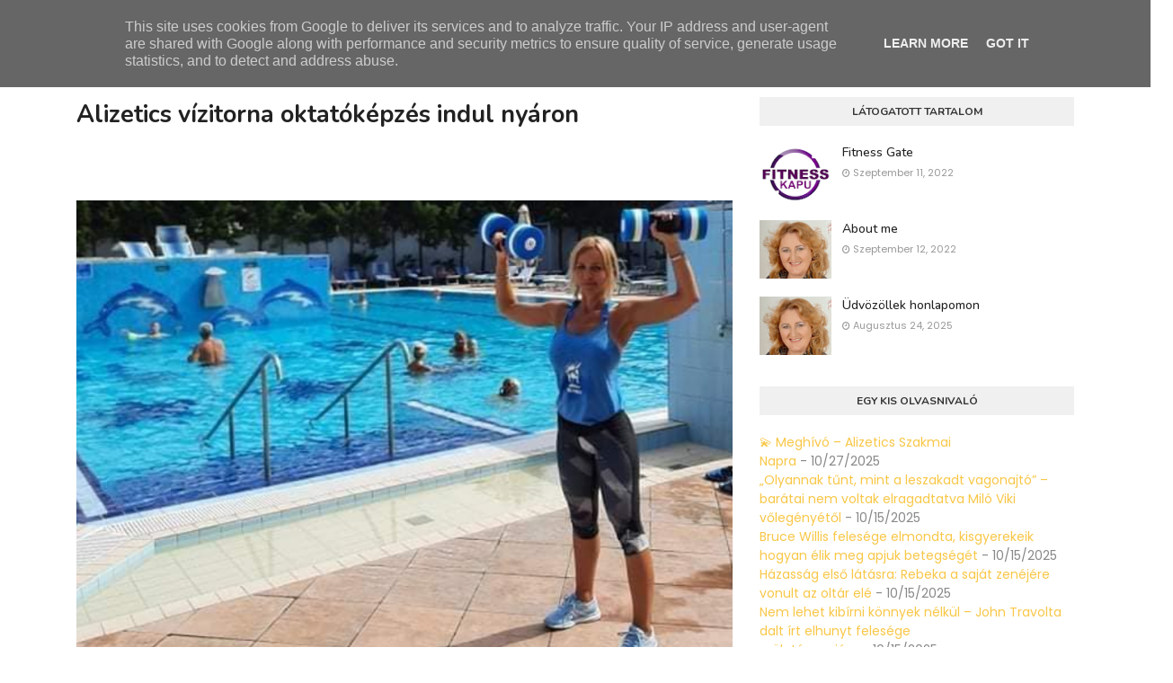

--- FILE ---
content_type: text/javascript; charset=UTF-8
request_url: https://www.szepesializ.hu/2023/08/alizetics-vizitorna-oktatokepzes-indul.html?action=getFeed&widgetId=Feed1&widgetType=Feed&responseType=js&xssi_token=AOuZoY6bkBRwjy-3ZJfZEgOUVJebM-vbwg%3A1762102231523
body_size: 463
content:
try {
_WidgetManager._HandleControllerResult('Feed1', 'getFeed',{'status': 'ok', 'feed': {'entries': [{'title': '\ud83d\udcab Megh\xedv\xf3 \u2013 Alizetics Szakmai Napra', 'link': 'https://www.alizetics.hu/2025/10/meghivo-alizetics-szakmai-napra.html', 'publishedDate': '2025-10-27T10:56:00.000-07:00', 'author': 'Unknown'}, {'title': '\u201eOlyannak t\u0171nt, mint a leszakadt vagonajt\xf3\u201d \u2013 bar\xe1tai nem voltak \nelragadtatva Mil\xf3 Viki v\u0151leg\xe9ny\xe9t\u0151l', 'link': 'https://www.alizetics.hu/2025/10/olyannak-tunt-mint-leszakadt-vagonajto.html', 'publishedDate': '2025-10-15T14:02:00.000-07:00', 'author': 'Alizetics'}, {'title': 'Bruce Willis feles\xe9ge elmondta, kisgyerekeik hogyan \xe9lik meg apjuk \nbetegs\xe9g\xe9t', 'link': 'https://www.alizetics.hu/2025/10/bruce-willis-felesege-elmondta.html', 'publishedDate': '2025-10-15T13:54:00.000-07:00', 'author': 'Alizetics'}, {'title': 'H\xe1zass\xe1g els\u0151 l\xe1t\xe1sra: Rebeka a saj\xe1t zen\xe9j\xe9re vonult az olt\xe1r el\xe9', 'link': 'https://www.alizetics.hu/2025/10/hazassag-elso-latasra-rebeka-sajat.html', 'publishedDate': '2025-10-15T13:50:00.000-07:00', 'author': 'Alizetics'}, {'title': 'Nem lehet kib\xedrni k\xf6nnyek n\xe9lk\xfcl \u2013 John Travolta dalt \xedrt elhunyt feles\xe9ge \nsz\xfclet\xe9snapj\xe1ra', 'link': 'https://www.alizetics.hu/2025/10/nem-lehet-kibirni-konnyek-nelkul-john.html', 'publishedDate': '2025-10-15T12:36:00.000-07:00', 'author': 'Alizetics'}], 'title': 'Alizetics'}});
} catch (e) {
  if (typeof log != 'undefined') {
    log('HandleControllerResult failed: ' + e);
  }
}


--- FILE ---
content_type: text/javascript; charset=UTF-8
request_url: https://www.szepesializ.hu/feeds/posts/default/-/Alizetics?alt=json-in-script&max-results=3&callback=jQuery1124049869749262963836_1762102232229&_=1762102232230
body_size: 5802
content:
// API callback
jQuery1124049869749262963836_1762102232229({"version":"1.0","encoding":"UTF-8","feed":{"xmlns":"http://www.w3.org/2005/Atom","xmlns$openSearch":"http://a9.com/-/spec/opensearchrss/1.0/","xmlns$blogger":"http://schemas.google.com/blogger/2008","xmlns$georss":"http://www.georss.org/georss","xmlns$gd":"http://schemas.google.com/g/2005","xmlns$thr":"http://purl.org/syndication/thread/1.0","id":{"$t":"tag:blogger.com,1999:blog-6476590632477782476"},"updated":{"$t":"2025-08-25T17:19:52.258+02:00"},"category":[{"term":"Videó"},{"term":"Alizetics"},{"term":"English"},{"term":"Fotóalbum"},{"term":"Aqua  Fitness"},{"term":"Bemutatkozás"},{"term":"Fitness Kapu"},{"term":"Franchise"},{"term":"Kapcsolat"},{"term":"oktatás"},{"term":"ro"}],"title":{"type":"text","$t":"Szepesi Aliz Honlapja"},"subtitle":{"type":"html","$t":""},"link":[{"rel":"http://schemas.google.com/g/2005#feed","type":"application/atom+xml","href":"https:\/\/www.szepesializ.hu\/feeds\/posts\/default"},{"rel":"self","type":"application/atom+xml","href":"https:\/\/www.blogger.com\/feeds\/6476590632477782476\/posts\/default\/-\/Alizetics?alt=json-in-script\u0026max-results=3"},{"rel":"alternate","type":"text/html","href":"https:\/\/www.szepesializ.hu\/search\/label\/Alizetics"},{"rel":"hub","href":"http://pubsubhubbub.appspot.com/"},{"rel":"next","type":"application/atom+xml","href":"https:\/\/www.blogger.com\/feeds\/6476590632477782476\/posts\/default\/-\/Alizetics\/-\/Alizetics?alt=json-in-script\u0026start-index=4\u0026max-results=3"}],"author":[{"name":{"$t":"Alizetics"},"uri":{"$t":"http:\/\/www.blogger.com\/profile\/07398888206387298070"},"email":{"$t":"noreply@blogger.com"},"gd$image":{"rel":"http://schemas.google.com/g/2005#thumbnail","width":"27","height":"32","src":"\/\/blogger.googleusercontent.com\/img\/b\/R29vZ2xl\/AVvXsEgTkBrTXmriZivKj4SWbdvZlEf4qfSsSaF18v0O1XMmFzh186KdA66_pakanKGbO08PkMmNJdu4Qp9bXjWmlpdQo6mg-87Pca1SzNhmX6Yn_7JWn2xdkxrvTGaD_9_6PCM\/s220\/alizetics+logo+zold.jpg"}}],"generator":{"version":"7.00","uri":"http://www.blogger.com","$t":"Blogger"},"openSearch$totalResults":{"$t":"5"},"openSearch$startIndex":{"$t":"1"},"openSearch$itemsPerPage":{"$t":"3"},"entry":[{"id":{"$t":"tag:blogger.com,1999:blog-6476590632477782476.post-5766627490067277777"},"published":{"$t":"2025-08-24T12:47:00.000+02:00"},"updated":{"$t":"2025-08-24T12:47:02.730+02:00"},"category":[{"scheme":"http://www.blogger.com/atom/ns#","term":"Alizetics"},{"scheme":"http://www.blogger.com/atom/ns#","term":"Bemutatkozás"}],"title":{"type":"text","$t":"Üdvözöllek honlapomon"},"content":{"type":"html","$t":"\u003Cb\u003E\u003Ci\u003EEgy forradalmilag új világképet mutatok neked. Ismerkedj meg személyemmel, sportmúltammal, hobbimmal, szabadalmammal és azokkal az életérzésekkel és gondolkodásmóddal,amit személyem képvisel.\u003Cbr \/\u003E\u003Cbr \/\u003E\u003C\/i\u003E\u003C\/b\u003E\u003Cdiv dir=\"ltr\"\u003E\u003Cdiv class=\"gmail_signature\" data-smartmail=\"gmail_signature\" dir=\"ltr\"\u003E\u003Cdiv\u003E\u003C\/div\u003E\u003C\/div\u003E\u003Cdiv\u003E\u003C\/div\u003E\u003C\/div\u003E\u003Cdiv dir=\"ltr\" style=\"text-align: left;\" trbidi=\"on\"\u003E\u003Cb\u003E\u003Ci\u003E\u003Cdiv class=\"separator\" style=\"clear: both; text-align: center;\"\u003E\u003Ca href=\"https:\/\/blogger.googleusercontent.com\/img\/b\/R29vZ2xl\/AVvXsEhsQxmMyY0YGVmUKDZw-bbg490S0IJ9BR_dt4MEfZfBvU6A6PTR0Q3LJjV660Ni9GOnsZakJxdOvI4I0JMQGE76-Ah4P2a3-aNRJyHRQPtAwF4LYOHEZPirgZWIH95RsOdygnyOAG_PWiA\/s640\/Szepesi-Aliz-Alizetics-Alap%25C3%25ADt%25C3%25B3.jpg\" style=\"margin-left: 1em; margin-right: 1em;\"\u003E\u003Cimg border=\"0\" data-original-height=\"458\" data-original-width=\"640\" src=\"https:\/\/blogger.googleusercontent.com\/img\/b\/R29vZ2xl\/AVvXsEhsQxmMyY0YGVmUKDZw-bbg490S0IJ9BR_dt4MEfZfBvU6A6PTR0Q3LJjV660Ni9GOnsZakJxdOvI4I0JMQGE76-Ah4P2a3-aNRJyHRQPtAwF4LYOHEZPirgZWIH95RsOdygnyOAG_PWiA\/s16000\/Szepesi-Aliz-Alizetics-Alap%25C3%25ADt%25C3%25B3.jpg\" \/\u003E\u003C\/a\u003E\u003C\/div\u003E\u003Cbr \/\u003E\u003C\/i\u003E\u003C\/b\u003E\u003Cdiv dir=\"ltr\"\u003E\u003Cdiv\u003E\u003Cdiv style=\"text-align: justify;\"\u003ETősgyökeres debreceniként már gyermekkoromban megtanultam, hogy nem mindig tejszínhabos a világ. Életutunkat átfonja sorsunk kereke, amelynek során megtapasztalhatjuk, azokat az életérzéseket, amelyeket másoknak is érdemes átadni.\u0026nbsp;\u003C\/div\u003E\u003C\/div\u003E\n\u003Cdiv\u003E\n\u003Cdiv style=\"text-align: justify;\"\u003E\n\u003Cbr \/\u003E\u003C\/div\u003E\n\u003C\/div\u003E\n\u003Cdiv\u003E\n\u003Cdiv style=\"text-align: justify;\"\u003E\nKick-Box Európa Bajnokként 1987-ben elindult az egyik legnagyobb életérzés az életemben, mikor is Hamburgban a himnuszt halhattam a dobogó legfelső fokán, s tovább motivált sportpályafutásomon és célul tűztem ki, hogy a sport szeretetét, örömtelin életérzését átadjam minden érdeklődőnek.\u0026nbsp;\u003C\/div\u003E\n\u003C\/div\u003E\n\u003Cdiv\u003E\n\u003Cdiv style=\"text-align: justify;\"\u003E\n\u003Cbr \/\u003E\u003C\/div\u003E\n\u003C\/div\u003E\n\u003Cdiv\u003E\n\u003Cdiv style=\"text-align: justify;\"\u003E\nSzakmai könyvem sikere az \"Alizetics a testszépítés Intelligens módja\" című könyvem útnak indította az Alizetics testszépítő és egészségmegőrző tornát, amely mára már magyar szabadalomként országos franchise hálózatra szélesedett ki.\u0026nbsp;\u003C\/div\u003E\n\u003C\/div\u003E\n\u003Cdiv\u003E\n\u003Cdiv style=\"text-align: justify;\"\u003E\n\u003Cbr \/\u003E\u003C\/div\u003E\n\u003C\/div\u003E\n\u003Cdiv\u003E\n\u003Cdiv style=\"text-align: justify;\"\u003E\nA fitnesziskola megalakulásával a Kvalitárs Kulturális Egyesületen belül a Fitness Akadémiában számos edzőt, közel 300 oktatót képeztem ki és tanítottam meg az Alizetics csodálatos tornaprogramjaira.\u0026nbsp;\u003C\/div\u003E\n\u003C\/div\u003E\n\u003Cdiv\u003E\n\u003Cdiv style=\"text-align: justify;\"\u003E\n\u003Cbr \/\u003E\u003C\/div\u003E\n\u003C\/div\u003E\n\u003Cdiv\u003E\n\u003Cdiv style=\"text-align: justify;\"\u003E\nKislányom születése Anahita (anyja hite) az anyai örömök erejét adta számomra.\u0026nbsp;\u003C\/div\u003E\n\u003C\/div\u003E\n\u003Cdiv\u003E\n\u003Cdiv style=\"text-align: justify;\"\u003E\n\u003Cbr \/\u003E\u003C\/div\u003E\n\u003C\/div\u003E\n\u003Cdiv\u003E\n\u003Cdiv style=\"text-align: justify;\"\u003E\nÉletem küzdelmei során, ami már a nevemből is adódik Aliz (jelentése harcos), számos emberrel vívtam csatát, ám mindig az Isten nagy erejében bízva és hitem teljes tudatában tovább folytattam az alkotói tevékenységet.\u0026nbsp;\u003C\/div\u003E\n\u003C\/div\u003E\n\u003Cdiv\u003E\n\u003Cdiv style=\"text-align: justify;\"\u003E\n\u003Cbr \/\u003E\u003C\/div\u003E\n\u003C\/div\u003E\n\u003Cdiv\u003E\n\u003Cdiv style=\"text-align: justify;\"\u003E\nMost 2020-ban párommal Bencze Attilával, aki az egyesületünk elnöke és Fitness Akadémiánk marketing igazgatója, közös erővel valósítom meg a jövőbeni terveimet.\u0026nbsp;\u003C\/div\u003E\n\u003C\/div\u003E\n\u003Cdiv\u003E\n\u003Cdiv style=\"text-align: justify;\"\u003E\n\u003Cbr \/\u003E\u003C\/div\u003E\n\u003C\/div\u003E\n\u003Cdiv\u003E\n\u003Cdiv style=\"text-align: justify;\"\u003E\nSaját mottóm: Ha a hit szivárvány hídján haladunk, átérünk a túlsó partra.\u0026nbsp;\u003C\/div\u003E\n\u003C\/div\u003E\n\u003Cdiv\u003E\n\u003Cdiv style=\"text-align: justify;\"\u003E\n\u003Cbr \/\u003E\u003C\/div\u003E\n\u003C\/div\u003E\n\u003Cdiv\u003E\n\u003Cdiv style=\"text-align: justify;\"\u003E\nGyere, kelj át velem ezen a hídon és teljes lesz szívedben és lelkedben az önfeledt életérzést kitöltő energia.\u0026nbsp;\u003C\/div\u003E\n\u003C\/div\u003E\n\u003Cdiv\u003E\n\u003Cdiv style=\"text-align: justify;\"\u003E\n\u003Cbr \/\u003E\u003C\/div\u003E\n\u003C\/div\u003E\u003Cdiv\u003E\u003Cdiv style=\"text-align: justify;\"\u003E\u003Cdiv class=\"separator\" style=\"clear: both; text-align: center;\"\u003E\u003Ca href=\"https:\/\/blogger.googleusercontent.com\/img\/b\/R29vZ2xl\/AVvXsEj9i34-Tgp1QL-HU5B645IWBXNhknnrDWEbJd3rARE6yIkZq5ZoanWUwfMVQddtFXQQIxxbRXE5SVpW-mKwGXXAQ_FhaV7YVrPINiy4o5KFeg-Mzhs4wMI_SRBZVn8qfWhGw9Z56hv6HBriWICYZm5wGfjGY0vfBaoO-_02JMRnyDaEgGDuDBEokVh8\/s732\/alizalairas.png\" style=\"clear: left; float: left; margin-bottom: 1em; margin-right: 1em;\"\u003E\u003Cimg border=\"0\" data-original-height=\"234\" data-original-width=\"732\" height=\"64\" src=\"https:\/\/blogger.googleusercontent.com\/img\/b\/R29vZ2xl\/AVvXsEj9i34-Tgp1QL-HU5B645IWBXNhknnrDWEbJd3rARE6yIkZq5ZoanWUwfMVQddtFXQQIxxbRXE5SVpW-mKwGXXAQ_FhaV7YVrPINiy4o5KFeg-Mzhs4wMI_SRBZVn8qfWhGw9Z56hv6HBriWICYZm5wGfjGY0vfBaoO-_02JMRnyDaEgGDuDBEokVh8\/w200-h64\/alizalairas.png\" width=\"200\" \/\u003E\u003C\/a\u003E\u003C\/div\u003E\u003Cbr \/\u003E\u003C\/div\u003E\n\u003C\/div\u003E\n\u003C\/div\u003E\n\u003C\/div\u003E\n"},"link":[{"rel":"edit","type":"application/atom+xml","href":"https:\/\/www.blogger.com\/feeds\/6476590632477782476\/posts\/default\/5766627490067277777"},{"rel":"self","type":"application/atom+xml","href":"https:\/\/www.blogger.com\/feeds\/6476590632477782476\/posts\/default\/5766627490067277777"},{"rel":"alternate","type":"text/html","href":"https:\/\/www.szepesializ.hu\/2020\/01\/kedves-baratom.html","title":"Üdvözöllek honlapomon"}],"author":[{"name":{"$t":"Alizetics"},"uri":{"$t":"http:\/\/www.blogger.com\/profile\/07398888206387298070"},"email":{"$t":"noreply@blogger.com"},"gd$image":{"rel":"http://schemas.google.com/g/2005#thumbnail","width":"27","height":"32","src":"\/\/blogger.googleusercontent.com\/img\/b\/R29vZ2xl\/AVvXsEgTkBrTXmriZivKj4SWbdvZlEf4qfSsSaF18v0O1XMmFzh186KdA66_pakanKGbO08PkMmNJdu4Qp9bXjWmlpdQo6mg-87Pca1SzNhmX6Yn_7JWn2xdkxrvTGaD_9_6PCM\/s220\/alizetics+logo+zold.jpg"}}],"media$thumbnail":{"xmlns$media":"http://search.yahoo.com/mrss/","url":"https:\/\/blogger.googleusercontent.com\/img\/b\/R29vZ2xl\/AVvXsEhsQxmMyY0YGVmUKDZw-bbg490S0IJ9BR_dt4MEfZfBvU6A6PTR0Q3LJjV660Ni9GOnsZakJxdOvI4I0JMQGE76-Ah4P2a3-aNRJyHRQPtAwF4LYOHEZPirgZWIH95RsOdygnyOAG_PWiA\/s72-c\/Szepesi-Aliz-Alizetics-Alap%25C3%25ADt%25C3%25B3.jpg","height":"72","width":"72"}},{"id":{"$t":"tag:blogger.com,1999:blog-6476590632477782476.post-3691189499262986117"},"published":{"$t":"2025-08-23T12:31:00.002+02:00"},"updated":{"$t":"2025-08-23T12:31:50.812+02:00"},"category":[{"scheme":"http://www.blogger.com/atom/ns#","term":"Alizetics"}],"title":{"type":"text","$t":"Ismerkedj meg az Alizetics tornával"},"content":{"type":"html","$t":"\u003Cdiv dir=\"ltr\" style=\"text-align: left;\" trbidi=\"on\"\u003E\n\u003Cdiv class=\"mobile-photo\" style=\"text-align: justify;\"\u003E\n\u003C\/div\u003E\n\u003Cdiv dir=\"ltr\"\u003E\n\u003Cdiv class=\"gmail_signature\" data-smartmail=\"gmail_signature\" dir=\"ltr\"\u003E\n\u003Cdiv style=\"text-align: left;\"\u003E\n\u003Cdiv style=\"text-align: left;\"\u003E\u003Cb\u003E\u003Ci\u003E\u003Cdiv class=\"separator\" style=\"clear: both; text-align: center;\"\u003E\u003Ca href=\"https:\/\/blogger.googleusercontent.com\/img\/b\/R29vZ2xl\/AVvXsEjpG4WqAPVE7f_fX07ISVfCFeEzAyXS-bxLX9wJUoKYyGDy0xI_bTFHX4aOzGPZTHRmFxLqaLJP1Z4LcGbqbCxbWUCw8UxcmsTdNG-6p6q0VZaK08psqj__ewLqukOqH_tmTXiu2qnQ9Wc\/s1184\/alizetics+torna07-798975.jpg\" style=\"margin-left: 1em; margin-right: 1em;\"\u003E\u003Cimg border=\"0\" data-original-height=\"779\" data-original-width=\"1184\" src=\"https:\/\/blogger.googleusercontent.com\/img\/b\/R29vZ2xl\/AVvXsEjpG4WqAPVE7f_fX07ISVfCFeEzAyXS-bxLX9wJUoKYyGDy0xI_bTFHX4aOzGPZTHRmFxLqaLJP1Z4LcGbqbCxbWUCw8UxcmsTdNG-6p6q0VZaK08psqj__ewLqukOqH_tmTXiu2qnQ9Wc\/s16000\/alizetics+torna07-798975.jpg\" \/\u003E\u003C\/a\u003E\u003C\/div\u003E\u003Cbr \/\u003EAz Alizetics Egészségmegőrző és Testszépítő női tornát 1994-ben alapította és a Szellemi Tulajdon Nemzeti Hivatalánál szabadalmaztatta Szepesi Aliz Kick-Box Európa Bajnok (I danos fekete öves mester).\u003C\/i\u003E\u003C\/b\u003E\u003C\/div\u003E\n\u003Cdiv style=\"text-align: left;\"\u003E\n\u003Cbr \/\u003E\u003C\/div\u003E\n\u003Cdiv style=\"text-align: left;\"\u003EAz Alizetics torna Célja a női test harmonikus, szép formájának \nkialakítása az anyatermészet határain belül. A gyakorlatok a légzést, a \nkeringést és az ízületeket nem terhelik, ezért korhatár nélkül bárki \nelkezdheti.\u0026nbsp; Az Alizetics 7 programból áll, melyek által látványos \neredményeket érhetünk el. Az Alizetics torna korhatár nélkül ajánlott \n\u0026nbsp;és jótékony hatásaival hamar megismerkedhetnek.\u003C\/div\u003E\n\u003Cdiv style=\"text-align: left;\"\u003E\n\u003Cbr \/\u003E\u003C\/div\u003E\n\u003Cdiv style=\"text-align: left;\"\u003E\nAz egyes sportfajták aktívan működtetnek egy-egy izomcsoportot. Ezek az izomcsoportok megerősödnek, és sokszor aránytalanná teszik a testet. Ezen kívül az erős edzések nemcsak a mozgás szervrendszerét és az izmokat, csontokat, ízületeket terhelik, hanem a keringést, a légzést és ezek szervrendszerét is. Az Alizetics torna az egész vázizomzatot foglakoztatja. Az erősítő, nyújtó és lazító gyakorlatok úgy állnak össze, hogy a szervezet megterheltsége a lehető legkisebb legyen, ugyanakkor az izomrostok vastagodjanak, és elfoglalják a felesleges zsírszövet helyét. Ennek hatására nő az izomerő, fokozódik a teljesítőképesség, a testalkat arányossá válik. A végeredmény hajlékony, karcsú és harmonikus mozgású test.\u003C\/div\u003E\n\u003Cdiv style=\"text-align: left;\"\u003E\n\u003Cdiv class=\"separator\" style=\"clear: both;\"\u003E\n\u003Cbr \/\u003E\u003C\/div\u003E\nA speciális gyakorlatok megmozgatják azokat az apró izmokat is, amelyek működésének mások nem tulajdonítnak jelentőséget, de a testtartásban, a testalkat kialakításában mégis fontos szerepet játszik. A programok csak akkor hatékonyak, ha a gyakorlatokat a meghatározott sorrendben, fokozatos időbetartással, megfelelő széria- és ismétlésszámmal végezzük. Ezáltal megismered az izmaidat és a helyes működésükre is tudsz koncentrálni. Így testünk formálása közben nő az akaraterőnk, növeljük a koncentráló képességünket, és a nyújtó- lazító gyakorlatok oldják a hétköznapi feszültséget.\u003C\/div\u003E\n\u003Cdiv style=\"text-align: left;\"\u003E\n\u003Cbr \/\u003E\u003C\/div\u003E\n\u003Cdiv class=\"separator\" style=\"clear: both; text-align: center;\"\u003E\u003Ciframe allowfullscreen=\"\" class=\"BLOG_video_class\" height=\"400\" src=\"https:\/\/www.youtube.com\/embed\/6ESM0kjKA38\" width=\"700\" youtube-src-id=\"6ESM0kjKA38\"\u003E\u003C\/iframe\u003E\u003C\/div\u003E\u003Cdiv style=\"text-align: left;\"\u003E\u003Cbr \/\u003E\u003C\/div\u003E\u003Cdiv style=\"text-align: left;\"\u003E\nAz Alizetics torna segít a fogyókúrázóknak a zsír lebontásában, az arányos testalkat kialakításában. Kizárólag táplálék- kalória megvonásával nem lehet tartósan csökkenteni a testsúlyt. Optimális lehetőséget kell teremteni a depó zsír mozgósításához. Ebben segít az Alizetics torna, melyet lehetőség szerint hetente többször kell végezni, alkalmazkodva az egyén teljesítőképességéhez. A program rámutat a bemelegítés fontosságára is, hiszen anélkül nem lehetséges intenzív és eredményes testedzés.\u003C\/div\u003E\n\u003C\/div\u003E\n\u003C\/div\u003E\n\u003C\/div\u003E\n\u003C\/div\u003E\n"},"link":[{"rel":"edit","type":"application/atom+xml","href":"https:\/\/www.blogger.com\/feeds\/6476590632477782476\/posts\/default\/3691189499262986117"},{"rel":"self","type":"application/atom+xml","href":"https:\/\/www.blogger.com\/feeds\/6476590632477782476\/posts\/default\/3691189499262986117"},{"rel":"alternate","type":"text/html","href":"https:\/\/www.szepesializ.hu\/2020\/01\/mi-az-alizetics.html","title":"Ismerkedj meg az Alizetics tornával"}],"author":[{"name":{"$t":"Alizetics"},"uri":{"$t":"http:\/\/www.blogger.com\/profile\/07398888206387298070"},"email":{"$t":"noreply@blogger.com"},"gd$image":{"rel":"http://schemas.google.com/g/2005#thumbnail","width":"27","height":"32","src":"\/\/blogger.googleusercontent.com\/img\/b\/R29vZ2xl\/AVvXsEgTkBrTXmriZivKj4SWbdvZlEf4qfSsSaF18v0O1XMmFzh186KdA66_pakanKGbO08PkMmNJdu4Qp9bXjWmlpdQo6mg-87Pca1SzNhmX6Yn_7JWn2xdkxrvTGaD_9_6PCM\/s220\/alizetics+logo+zold.jpg"}}],"media$thumbnail":{"xmlns$media":"http://search.yahoo.com/mrss/","url":"https:\/\/blogger.googleusercontent.com\/img\/b\/R29vZ2xl\/AVvXsEjpG4WqAPVE7f_fX07ISVfCFeEzAyXS-bxLX9wJUoKYyGDy0xI_bTFHX4aOzGPZTHRmFxLqaLJP1Z4LcGbqbCxbWUCw8UxcmsTdNG-6p6q0VZaK08psqj__ewLqukOqH_tmTXiu2qnQ9Wc\/s72-c\/alizetics+torna07-798975.jpg","height":"72","width":"72"}},{"id":{"$t":"tag:blogger.com,1999:blog-6476590632477782476.post-3712373681625223569"},"published":{"$t":"2025-08-23T12:31:00.001+02:00"},"updated":{"$t":"2025-08-23T12:31:49.016+02:00"},"category":[{"scheme":"http://www.blogger.com/atom/ns#","term":"Alizetics"},{"scheme":"http://www.blogger.com/atom/ns#","term":"Franchise"}],"title":{"type":"text","$t":"Most legyél franchise tulajdonos"},"content":{"type":"html","$t":"\u003Cdiv\u003E\u003Cb\u003E\u003Ci\u003E\u003Cdiv class=\"separator\" style=\"clear: both; text-align: center;\"\u003E\u003Ca href=\"https:\/\/blogger.googleusercontent.com\/img\/b\/R29vZ2xl\/AVvXsEhEnctsqazLsIQuazijWIY4tS8c0ogv6MJssIY_AWUPDieXGy66z84IhOuA8vWorFCzLyozvN78L_3HbaJLXA3u_rBUNvbZRYa4k4A_jNQJ5dFZSYFlOgSgOmuwocgq-DABoT15Lzear0K0NmkC3wtD0zBqK0ckqX4j3XJBqH2NNBFd841uxx7ozb0M\/s1059\/alizetics-csapat.png\" style=\"margin-left: 1em; margin-right: 1em;\"\u003E\u003Cimg border=\"0\" data-original-height=\"700\" data-original-width=\"1059\" src=\"https:\/\/blogger.googleusercontent.com\/img\/b\/R29vZ2xl\/AVvXsEhEnctsqazLsIQuazijWIY4tS8c0ogv6MJssIY_AWUPDieXGy66z84IhOuA8vWorFCzLyozvN78L_3HbaJLXA3u_rBUNvbZRYa4k4A_jNQJ5dFZSYFlOgSgOmuwocgq-DABoT15Lzear0K0NmkC3wtD0zBqK0ckqX4j3XJBqH2NNBFd841uxx7ozb0M\/s16000\/alizetics-csapat.png\" \/\u003E\u003C\/a\u003E\u003C\/div\u003E\u003Cbr \/\u003EAz Alizetics Egészségmegőrző és testszépítő női torna franchise rendszere egy olyan kihagyhatatlan lehetőséget kínál neked amely által megteremted saját és családod biztonságos anyagi jólétét.\u003C\/i\u003E\u003C\/b\u003E\n\u003C\/div\u003E\n\u003Cdiv\u003E\n\u003Cdiv style=\"text-align: justify;\"\u003E\n\u003Cbr \/\u003E\u003C\/div\u003E\n\u003C\/div\u003E\n\u003Cdiv\u003E\n\u003Cdiv style=\"text-align: justify;\"\u003E\nAz Alizetics Fitness világ ma Magyarországon az egyik legnépszerűbb és legkedveltebb alakformáló torna a\u0026nbsp; hölgyek körében.\u0026nbsp;\u003C\/div\u003E\n\u003C\/div\u003E\n\u003Cdiv\u003E\n\u003Cdiv style=\"text-align: justify;\"\u003E\n\u003Cbr \/\u003E\u003C\/div\u003E\n\u003C\/div\u003E\n\u003Cdiv\u003E\n\u003Cdiv style=\"text-align: justify;\"\u003E\nAkár jövedelemforrásként akár befektetésként tekintesz az Alizetics Egészségmegőrző és testszépítő női tornára egy kiváló háttér marketinggel biztos sikereket érhetsz el, hiszen a rendszerünk szabályozza egy településen belüli oktatói létszám maximumot a települések lakosság számarányát figyelembe véve.\u0026nbsp;\u003C\/div\u003E\n\u003C\/div\u003E\n\u003Cdiv\u003E\n\u003Cdiv style=\"text-align: justify;\"\u003E\n\u003Cb\u003E\u003Cbr \/\u003E\u003C\/b\u003E\u003C\/div\u003E\n\u003C\/div\u003E\n\u003Cdiv\u003E\n\u003Cdiv style=\"text-align: justify;\"\u003E\n\u003Ch3\u003E\n\u003Cb\u003EFranchise áraink:\u0026nbsp;\u003C\/b\u003E\u003C\/h3\u003E\n\u003C\/div\u003E\n\u003C\/div\u003E\n\u003Cdiv\u003E\n\u003Cdiv style=\"text-align: justify;\"\u003E\nAlizetics stúdió védjegy-használati joga oktatóképzési rendszerrel \u003Cb\u003E7 évre 2.000.000 forint\u003C\/b\u003E. \u003Cbr \/\u003E\u003Cbr \/\u003E\u003C\/div\u003E\n\u003C\/div\u003E\n\u003Cdiv\u003E\n\u003Cdiv style=\"text-align: justify;\"\u003E\nAlizetics megyei védjegy használati jog megyei instruktor képzéssel \u003Cb\u003E7 évre 5-11 millió forint (Pest megye 20 míg Budapest tekintetében 30 millió forint)\u003Cbr \/\u003E\u003C\/b\u003E\u003C\/div\u003E\n\u003C\/div\u003E\n\u003Cdiv\u003E\n\u003Cdiv style=\"text-align: justify;\"\u003E\u0026nbsp;\u003C\/div\u003E\u003Cdiv style=\"text-align: justify;\"\u003EAlizetics nemzetközi védjegyhasználat egy országra lebontva \u003Cb\u003E10.000.000 lakosság tekintetében 200.000.000 forint\u003C\/b\u003E\u003C\/div\u003E\n\u003C\/div\u003E\n\u003Cdiv\u003E\n\u003Cdiv style=\"text-align: justify;\"\u003E\n\u003Cbr \/\u003E\u003C\/div\u003E\n\u003C\/div\u003E\n\u003Cdiv\u003E\n\u003Cdiv style=\"text-align: justify;\"\u003E\nFenti áraink tájékoztató jellegűek, amely bizonyos tárgyalások során kedvezőbb lehetőségeket biztosíthatnak új franchise partnereinknek.\u0026nbsp;\u003C\/div\u003E\n\u003C\/div\u003E\n\u003Cdiv\u003E\n\u003Cdiv style=\"text-align: justify;\"\u003E\n\u003Cb\u003E\u003Cbr \/\u003E\u003C\/b\u003E\u003C\/div\u003E\n\u003C\/div\u003E\n\u003Cdiv\u003E\n\u003Cdiv style=\"text-align: justify;\"\u003E\n\u003Cb\u003ETelefonszám:\u0026nbsp;\u003C\/b\u003E0630 597 0839\u003Cbr \/\u003E\n\u003Cbr \/\u003E\u003C\/div\u003E\n\u003C\/div\u003E\n\u003Cdiv\u003E\n\u003Cdiv style=\"text-align: justify;\"\u003E\n\u003Ctable align=\"center\" cellpadding=\"0\" cellspacing=\"0\" class=\"tr-caption-container\" style=\"margin-left: auto; margin-right: auto; text-align: center;\"\u003E\u003Ctbody\u003E\n\u003Ctr\u003E\u003Ctd style=\"text-align: center;\"\u003E\u003Ca href=\"https:\/\/blogger.googleusercontent.com\/img\/b\/R29vZ2xl\/AVvXsEjXv88OYYaeJJ-jvGx4zxEOci-twggzXEEWV_VmYCzOfI7MrIUiAZVje0Br5EgagD9kLCsPGwnPLQtT85worQhlRM1_ikkVGeKcEvHR-vupfseGAEUzn9XeScVnQrctWnkp28-5LrqE6jA\/s1600\/IMG_4077.JPG\" style=\"margin-left: auto; margin-right: auto;\"\u003E\u003Cimg border=\"0\" data-original-height=\"1067\" data-original-width=\"1600\" src=\"https:\/\/blogger.googleusercontent.com\/img\/b\/R29vZ2xl\/AVvXsEjXv88OYYaeJJ-jvGx4zxEOci-twggzXEEWV_VmYCzOfI7MrIUiAZVje0Br5EgagD9kLCsPGwnPLQtT85worQhlRM1_ikkVGeKcEvHR-vupfseGAEUzn9XeScVnQrctWnkp28-5LrqE6jA\/s1600\/IMG_4077.JPG\" \/\u003E\u003C\/a\u003E\u003C\/td\u003E\u003C\/tr\u003E\n\u003Ctr\u003E\u003Ctd class=\"tr-caption\" style=\"text-align: center;\"\u003EAlizetics oktatók 2019-ben\u003C\/td\u003E\u003C\/tr\u003E\n\u003C\/tbody\u003E\u003C\/table\u003E\n\u003C\/div\u003E\n\u003C\/div\u003E\n\n\n\n"},"link":[{"rel":"edit","type":"application/atom+xml","href":"https:\/\/www.blogger.com\/feeds\/6476590632477782476\/posts\/default\/3712373681625223569"},{"rel":"self","type":"application/atom+xml","href":"https:\/\/www.blogger.com\/feeds\/6476590632477782476\/posts\/default\/3712373681625223569"},{"rel":"alternate","type":"text/html","href":"https:\/\/www.szepesializ.hu\/2020\/01\/most-legyel-franchise-tulajdonos.html","title":"Most legyél franchise tulajdonos"}],"author":[{"name":{"$t":"Alizetics"},"uri":{"$t":"http:\/\/www.blogger.com\/profile\/07398888206387298070"},"email":{"$t":"noreply@blogger.com"},"gd$image":{"rel":"http://schemas.google.com/g/2005#thumbnail","width":"27","height":"32","src":"\/\/blogger.googleusercontent.com\/img\/b\/R29vZ2xl\/AVvXsEgTkBrTXmriZivKj4SWbdvZlEf4qfSsSaF18v0O1XMmFzh186KdA66_pakanKGbO08PkMmNJdu4Qp9bXjWmlpdQo6mg-87Pca1SzNhmX6Yn_7JWn2xdkxrvTGaD_9_6PCM\/s220\/alizetics+logo+zold.jpg"}}],"media$thumbnail":{"xmlns$media":"http://search.yahoo.com/mrss/","url":"https:\/\/blogger.googleusercontent.com\/img\/b\/R29vZ2xl\/AVvXsEhEnctsqazLsIQuazijWIY4tS8c0ogv6MJssIY_AWUPDieXGy66z84IhOuA8vWorFCzLyozvN78L_3HbaJLXA3u_rBUNvbZRYa4k4A_jNQJ5dFZSYFlOgSgOmuwocgq-DABoT15Lzear0K0NmkC3wtD0zBqK0ckqX4j3XJBqH2NNBFd841uxx7ozb0M\/s72-c\/alizetics-csapat.png","height":"72","width":"72"}}]}});